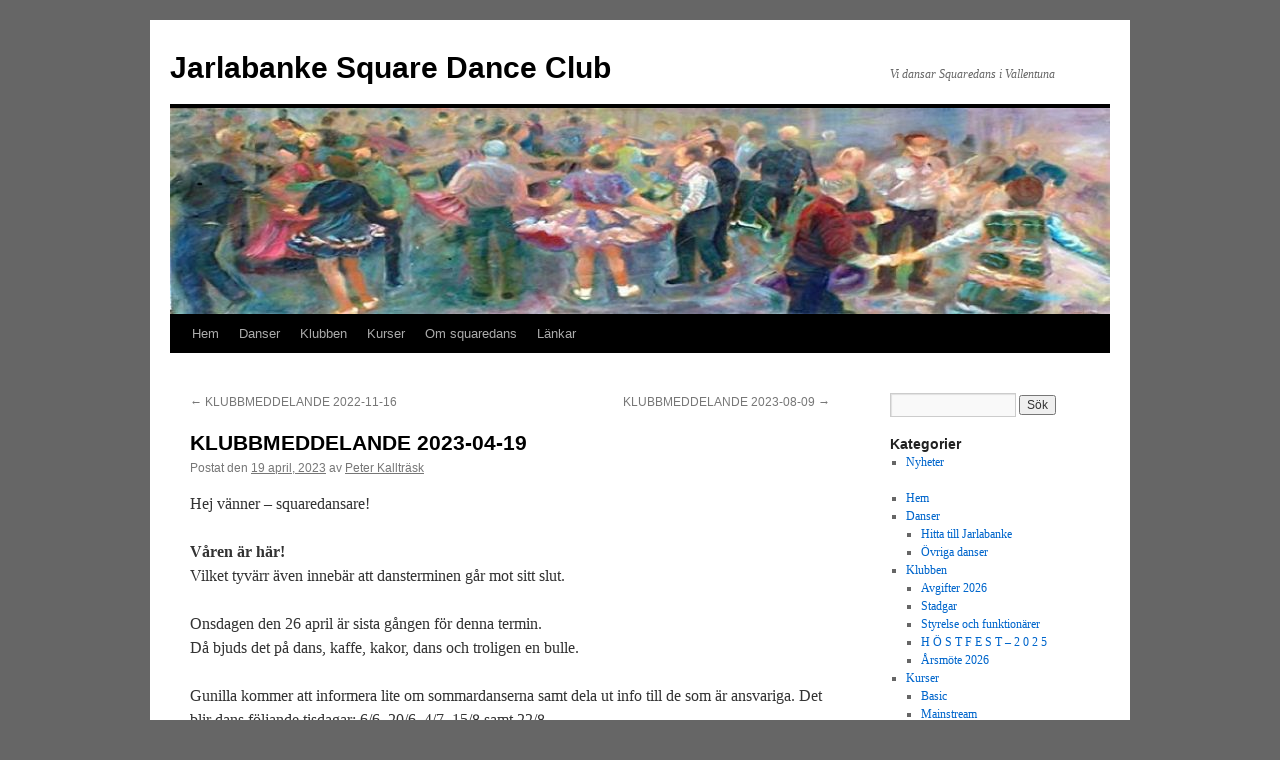

--- FILE ---
content_type: text/html; charset=UTF-8
request_url: https://jarlabanke.se/klubbmeddelande-2023-04-19/
body_size: 8300
content:
<!DOCTYPE html>
<html lang="sv-SE">
<head>
<meta charset="UTF-8" />
<title>
KLUBBMEDDELANDE 2023-04-19 | Jarlabanke Square Dance Club	</title>
<link rel="profile" href="https://gmpg.org/xfn/11" />
<link rel="stylesheet" type="text/css" media="all" href="https://usercontent.one/wp/jarlabanke.se/wp-content/themes/twentyten/style.css?media=1744744821?ver=20251202" />
<link rel="pingback" href="https://jarlabanke.se/xmlrpc.php">
<meta name='robots' content='max-image-preview:large' />
	<style>img:is([sizes="auto" i], [sizes^="auto," i]) { contain-intrinsic-size: 3000px 1500px }</style>
	<link rel="alternate" type="application/rss+xml" title="Jarlabanke Square Dance Club &raquo; Webbflöde" href="https://jarlabanke.se/feed/" />
<link rel="alternate" type="application/rss+xml" title="Jarlabanke Square Dance Club &raquo; Kommentarsflöde" href="https://jarlabanke.se/comments/feed/" />
<script type="text/javascript">
/* <![CDATA[ */
window._wpemojiSettings = {"baseUrl":"https:\/\/s.w.org\/images\/core\/emoji\/16.0.1\/72x72\/","ext":".png","svgUrl":"https:\/\/s.w.org\/images\/core\/emoji\/16.0.1\/svg\/","svgExt":".svg","source":{"concatemoji":"https:\/\/jarlabanke.se\/wp-includes\/js\/wp-emoji-release.min.js?ver=6.8.3"}};
/*! This file is auto-generated */
!function(s,n){var o,i,e;function c(e){try{var t={supportTests:e,timestamp:(new Date).valueOf()};sessionStorage.setItem(o,JSON.stringify(t))}catch(e){}}function p(e,t,n){e.clearRect(0,0,e.canvas.width,e.canvas.height),e.fillText(t,0,0);var t=new Uint32Array(e.getImageData(0,0,e.canvas.width,e.canvas.height).data),a=(e.clearRect(0,0,e.canvas.width,e.canvas.height),e.fillText(n,0,0),new Uint32Array(e.getImageData(0,0,e.canvas.width,e.canvas.height).data));return t.every(function(e,t){return e===a[t]})}function u(e,t){e.clearRect(0,0,e.canvas.width,e.canvas.height),e.fillText(t,0,0);for(var n=e.getImageData(16,16,1,1),a=0;a<n.data.length;a++)if(0!==n.data[a])return!1;return!0}function f(e,t,n,a){switch(t){case"flag":return n(e,"\ud83c\udff3\ufe0f\u200d\u26a7\ufe0f","\ud83c\udff3\ufe0f\u200b\u26a7\ufe0f")?!1:!n(e,"\ud83c\udde8\ud83c\uddf6","\ud83c\udde8\u200b\ud83c\uddf6")&&!n(e,"\ud83c\udff4\udb40\udc67\udb40\udc62\udb40\udc65\udb40\udc6e\udb40\udc67\udb40\udc7f","\ud83c\udff4\u200b\udb40\udc67\u200b\udb40\udc62\u200b\udb40\udc65\u200b\udb40\udc6e\u200b\udb40\udc67\u200b\udb40\udc7f");case"emoji":return!a(e,"\ud83e\udedf")}return!1}function g(e,t,n,a){var r="undefined"!=typeof WorkerGlobalScope&&self instanceof WorkerGlobalScope?new OffscreenCanvas(300,150):s.createElement("canvas"),o=r.getContext("2d",{willReadFrequently:!0}),i=(o.textBaseline="top",o.font="600 32px Arial",{});return e.forEach(function(e){i[e]=t(o,e,n,a)}),i}function t(e){var t=s.createElement("script");t.src=e,t.defer=!0,s.head.appendChild(t)}"undefined"!=typeof Promise&&(o="wpEmojiSettingsSupports",i=["flag","emoji"],n.supports={everything:!0,everythingExceptFlag:!0},e=new Promise(function(e){s.addEventListener("DOMContentLoaded",e,{once:!0})}),new Promise(function(t){var n=function(){try{var e=JSON.parse(sessionStorage.getItem(o));if("object"==typeof e&&"number"==typeof e.timestamp&&(new Date).valueOf()<e.timestamp+604800&&"object"==typeof e.supportTests)return e.supportTests}catch(e){}return null}();if(!n){if("undefined"!=typeof Worker&&"undefined"!=typeof OffscreenCanvas&&"undefined"!=typeof URL&&URL.createObjectURL&&"undefined"!=typeof Blob)try{var e="postMessage("+g.toString()+"("+[JSON.stringify(i),f.toString(),p.toString(),u.toString()].join(",")+"));",a=new Blob([e],{type:"text/javascript"}),r=new Worker(URL.createObjectURL(a),{name:"wpTestEmojiSupports"});return void(r.onmessage=function(e){c(n=e.data),r.terminate(),t(n)})}catch(e){}c(n=g(i,f,p,u))}t(n)}).then(function(e){for(var t in e)n.supports[t]=e[t],n.supports.everything=n.supports.everything&&n.supports[t],"flag"!==t&&(n.supports.everythingExceptFlag=n.supports.everythingExceptFlag&&n.supports[t]);n.supports.everythingExceptFlag=n.supports.everythingExceptFlag&&!n.supports.flag,n.DOMReady=!1,n.readyCallback=function(){n.DOMReady=!0}}).then(function(){return e}).then(function(){var e;n.supports.everything||(n.readyCallback(),(e=n.source||{}).concatemoji?t(e.concatemoji):e.wpemoji&&e.twemoji&&(t(e.twemoji),t(e.wpemoji)))}))}((window,document),window._wpemojiSettings);
/* ]]> */
</script>
<style id='wp-emoji-styles-inline-css' type='text/css'>

	img.wp-smiley, img.emoji {
		display: inline !important;
		border: none !important;
		box-shadow: none !important;
		height: 1em !important;
		width: 1em !important;
		margin: 0 0.07em !important;
		vertical-align: -0.1em !important;
		background: none !important;
		padding: 0 !important;
	}
</style>
<link rel='stylesheet' id='wp-block-library-css' href='https://jarlabanke.se/wp-includes/css/dist/block-library/style.min.css?ver=6.8.3' type='text/css' media='all' />
<style id='wp-block-library-theme-inline-css' type='text/css'>
.wp-block-audio :where(figcaption){color:#555;font-size:13px;text-align:center}.is-dark-theme .wp-block-audio :where(figcaption){color:#ffffffa6}.wp-block-audio{margin:0 0 1em}.wp-block-code{border:1px solid #ccc;border-radius:4px;font-family:Menlo,Consolas,monaco,monospace;padding:.8em 1em}.wp-block-embed :where(figcaption){color:#555;font-size:13px;text-align:center}.is-dark-theme .wp-block-embed :where(figcaption){color:#ffffffa6}.wp-block-embed{margin:0 0 1em}.blocks-gallery-caption{color:#555;font-size:13px;text-align:center}.is-dark-theme .blocks-gallery-caption{color:#ffffffa6}:root :where(.wp-block-image figcaption){color:#555;font-size:13px;text-align:center}.is-dark-theme :root :where(.wp-block-image figcaption){color:#ffffffa6}.wp-block-image{margin:0 0 1em}.wp-block-pullquote{border-bottom:4px solid;border-top:4px solid;color:currentColor;margin-bottom:1.75em}.wp-block-pullquote cite,.wp-block-pullquote footer,.wp-block-pullquote__citation{color:currentColor;font-size:.8125em;font-style:normal;text-transform:uppercase}.wp-block-quote{border-left:.25em solid;margin:0 0 1.75em;padding-left:1em}.wp-block-quote cite,.wp-block-quote footer{color:currentColor;font-size:.8125em;font-style:normal;position:relative}.wp-block-quote:where(.has-text-align-right){border-left:none;border-right:.25em solid;padding-left:0;padding-right:1em}.wp-block-quote:where(.has-text-align-center){border:none;padding-left:0}.wp-block-quote.is-large,.wp-block-quote.is-style-large,.wp-block-quote:where(.is-style-plain){border:none}.wp-block-search .wp-block-search__label{font-weight:700}.wp-block-search__button{border:1px solid #ccc;padding:.375em .625em}:where(.wp-block-group.has-background){padding:1.25em 2.375em}.wp-block-separator.has-css-opacity{opacity:.4}.wp-block-separator{border:none;border-bottom:2px solid;margin-left:auto;margin-right:auto}.wp-block-separator.has-alpha-channel-opacity{opacity:1}.wp-block-separator:not(.is-style-wide):not(.is-style-dots){width:100px}.wp-block-separator.has-background:not(.is-style-dots){border-bottom:none;height:1px}.wp-block-separator.has-background:not(.is-style-wide):not(.is-style-dots){height:2px}.wp-block-table{margin:0 0 1em}.wp-block-table td,.wp-block-table th{word-break:normal}.wp-block-table :where(figcaption){color:#555;font-size:13px;text-align:center}.is-dark-theme .wp-block-table :where(figcaption){color:#ffffffa6}.wp-block-video :where(figcaption){color:#555;font-size:13px;text-align:center}.is-dark-theme .wp-block-video :where(figcaption){color:#ffffffa6}.wp-block-video{margin:0 0 1em}:root :where(.wp-block-template-part.has-background){margin-bottom:0;margin-top:0;padding:1.25em 2.375em}
</style>
<style id='classic-theme-styles-inline-css' type='text/css'>
/*! This file is auto-generated */
.wp-block-button__link{color:#fff;background-color:#32373c;border-radius:9999px;box-shadow:none;text-decoration:none;padding:calc(.667em + 2px) calc(1.333em + 2px);font-size:1.125em}.wp-block-file__button{background:#32373c;color:#fff;text-decoration:none}
</style>
<style id='global-styles-inline-css' type='text/css'>
:root{--wp--preset--aspect-ratio--square: 1;--wp--preset--aspect-ratio--4-3: 4/3;--wp--preset--aspect-ratio--3-4: 3/4;--wp--preset--aspect-ratio--3-2: 3/2;--wp--preset--aspect-ratio--2-3: 2/3;--wp--preset--aspect-ratio--16-9: 16/9;--wp--preset--aspect-ratio--9-16: 9/16;--wp--preset--color--black: #000;--wp--preset--color--cyan-bluish-gray: #abb8c3;--wp--preset--color--white: #fff;--wp--preset--color--pale-pink: #f78da7;--wp--preset--color--vivid-red: #cf2e2e;--wp--preset--color--luminous-vivid-orange: #ff6900;--wp--preset--color--luminous-vivid-amber: #fcb900;--wp--preset--color--light-green-cyan: #7bdcb5;--wp--preset--color--vivid-green-cyan: #00d084;--wp--preset--color--pale-cyan-blue: #8ed1fc;--wp--preset--color--vivid-cyan-blue: #0693e3;--wp--preset--color--vivid-purple: #9b51e0;--wp--preset--color--blue: #0066cc;--wp--preset--color--medium-gray: #666;--wp--preset--color--light-gray: #f1f1f1;--wp--preset--gradient--vivid-cyan-blue-to-vivid-purple: linear-gradient(135deg,rgba(6,147,227,1) 0%,rgb(155,81,224) 100%);--wp--preset--gradient--light-green-cyan-to-vivid-green-cyan: linear-gradient(135deg,rgb(122,220,180) 0%,rgb(0,208,130) 100%);--wp--preset--gradient--luminous-vivid-amber-to-luminous-vivid-orange: linear-gradient(135deg,rgba(252,185,0,1) 0%,rgba(255,105,0,1) 100%);--wp--preset--gradient--luminous-vivid-orange-to-vivid-red: linear-gradient(135deg,rgba(255,105,0,1) 0%,rgb(207,46,46) 100%);--wp--preset--gradient--very-light-gray-to-cyan-bluish-gray: linear-gradient(135deg,rgb(238,238,238) 0%,rgb(169,184,195) 100%);--wp--preset--gradient--cool-to-warm-spectrum: linear-gradient(135deg,rgb(74,234,220) 0%,rgb(151,120,209) 20%,rgb(207,42,186) 40%,rgb(238,44,130) 60%,rgb(251,105,98) 80%,rgb(254,248,76) 100%);--wp--preset--gradient--blush-light-purple: linear-gradient(135deg,rgb(255,206,236) 0%,rgb(152,150,240) 100%);--wp--preset--gradient--blush-bordeaux: linear-gradient(135deg,rgb(254,205,165) 0%,rgb(254,45,45) 50%,rgb(107,0,62) 100%);--wp--preset--gradient--luminous-dusk: linear-gradient(135deg,rgb(255,203,112) 0%,rgb(199,81,192) 50%,rgb(65,88,208) 100%);--wp--preset--gradient--pale-ocean: linear-gradient(135deg,rgb(255,245,203) 0%,rgb(182,227,212) 50%,rgb(51,167,181) 100%);--wp--preset--gradient--electric-grass: linear-gradient(135deg,rgb(202,248,128) 0%,rgb(113,206,126) 100%);--wp--preset--gradient--midnight: linear-gradient(135deg,rgb(2,3,129) 0%,rgb(40,116,252) 100%);--wp--preset--font-size--small: 13px;--wp--preset--font-size--medium: 20px;--wp--preset--font-size--large: 36px;--wp--preset--font-size--x-large: 42px;--wp--preset--spacing--20: 0.44rem;--wp--preset--spacing--30: 0.67rem;--wp--preset--spacing--40: 1rem;--wp--preset--spacing--50: 1.5rem;--wp--preset--spacing--60: 2.25rem;--wp--preset--spacing--70: 3.38rem;--wp--preset--spacing--80: 5.06rem;--wp--preset--shadow--natural: 6px 6px 9px rgba(0, 0, 0, 0.2);--wp--preset--shadow--deep: 12px 12px 50px rgba(0, 0, 0, 0.4);--wp--preset--shadow--sharp: 6px 6px 0px rgba(0, 0, 0, 0.2);--wp--preset--shadow--outlined: 6px 6px 0px -3px rgba(255, 255, 255, 1), 6px 6px rgba(0, 0, 0, 1);--wp--preset--shadow--crisp: 6px 6px 0px rgba(0, 0, 0, 1);}:where(.is-layout-flex){gap: 0.5em;}:where(.is-layout-grid){gap: 0.5em;}body .is-layout-flex{display: flex;}.is-layout-flex{flex-wrap: wrap;align-items: center;}.is-layout-flex > :is(*, div){margin: 0;}body .is-layout-grid{display: grid;}.is-layout-grid > :is(*, div){margin: 0;}:where(.wp-block-columns.is-layout-flex){gap: 2em;}:where(.wp-block-columns.is-layout-grid){gap: 2em;}:where(.wp-block-post-template.is-layout-flex){gap: 1.25em;}:where(.wp-block-post-template.is-layout-grid){gap: 1.25em;}.has-black-color{color: var(--wp--preset--color--black) !important;}.has-cyan-bluish-gray-color{color: var(--wp--preset--color--cyan-bluish-gray) !important;}.has-white-color{color: var(--wp--preset--color--white) !important;}.has-pale-pink-color{color: var(--wp--preset--color--pale-pink) !important;}.has-vivid-red-color{color: var(--wp--preset--color--vivid-red) !important;}.has-luminous-vivid-orange-color{color: var(--wp--preset--color--luminous-vivid-orange) !important;}.has-luminous-vivid-amber-color{color: var(--wp--preset--color--luminous-vivid-amber) !important;}.has-light-green-cyan-color{color: var(--wp--preset--color--light-green-cyan) !important;}.has-vivid-green-cyan-color{color: var(--wp--preset--color--vivid-green-cyan) !important;}.has-pale-cyan-blue-color{color: var(--wp--preset--color--pale-cyan-blue) !important;}.has-vivid-cyan-blue-color{color: var(--wp--preset--color--vivid-cyan-blue) !important;}.has-vivid-purple-color{color: var(--wp--preset--color--vivid-purple) !important;}.has-black-background-color{background-color: var(--wp--preset--color--black) !important;}.has-cyan-bluish-gray-background-color{background-color: var(--wp--preset--color--cyan-bluish-gray) !important;}.has-white-background-color{background-color: var(--wp--preset--color--white) !important;}.has-pale-pink-background-color{background-color: var(--wp--preset--color--pale-pink) !important;}.has-vivid-red-background-color{background-color: var(--wp--preset--color--vivid-red) !important;}.has-luminous-vivid-orange-background-color{background-color: var(--wp--preset--color--luminous-vivid-orange) !important;}.has-luminous-vivid-amber-background-color{background-color: var(--wp--preset--color--luminous-vivid-amber) !important;}.has-light-green-cyan-background-color{background-color: var(--wp--preset--color--light-green-cyan) !important;}.has-vivid-green-cyan-background-color{background-color: var(--wp--preset--color--vivid-green-cyan) !important;}.has-pale-cyan-blue-background-color{background-color: var(--wp--preset--color--pale-cyan-blue) !important;}.has-vivid-cyan-blue-background-color{background-color: var(--wp--preset--color--vivid-cyan-blue) !important;}.has-vivid-purple-background-color{background-color: var(--wp--preset--color--vivid-purple) !important;}.has-black-border-color{border-color: var(--wp--preset--color--black) !important;}.has-cyan-bluish-gray-border-color{border-color: var(--wp--preset--color--cyan-bluish-gray) !important;}.has-white-border-color{border-color: var(--wp--preset--color--white) !important;}.has-pale-pink-border-color{border-color: var(--wp--preset--color--pale-pink) !important;}.has-vivid-red-border-color{border-color: var(--wp--preset--color--vivid-red) !important;}.has-luminous-vivid-orange-border-color{border-color: var(--wp--preset--color--luminous-vivid-orange) !important;}.has-luminous-vivid-amber-border-color{border-color: var(--wp--preset--color--luminous-vivid-amber) !important;}.has-light-green-cyan-border-color{border-color: var(--wp--preset--color--light-green-cyan) !important;}.has-vivid-green-cyan-border-color{border-color: var(--wp--preset--color--vivid-green-cyan) !important;}.has-pale-cyan-blue-border-color{border-color: var(--wp--preset--color--pale-cyan-blue) !important;}.has-vivid-cyan-blue-border-color{border-color: var(--wp--preset--color--vivid-cyan-blue) !important;}.has-vivid-purple-border-color{border-color: var(--wp--preset--color--vivid-purple) !important;}.has-vivid-cyan-blue-to-vivid-purple-gradient-background{background: var(--wp--preset--gradient--vivid-cyan-blue-to-vivid-purple) !important;}.has-light-green-cyan-to-vivid-green-cyan-gradient-background{background: var(--wp--preset--gradient--light-green-cyan-to-vivid-green-cyan) !important;}.has-luminous-vivid-amber-to-luminous-vivid-orange-gradient-background{background: var(--wp--preset--gradient--luminous-vivid-amber-to-luminous-vivid-orange) !important;}.has-luminous-vivid-orange-to-vivid-red-gradient-background{background: var(--wp--preset--gradient--luminous-vivid-orange-to-vivid-red) !important;}.has-very-light-gray-to-cyan-bluish-gray-gradient-background{background: var(--wp--preset--gradient--very-light-gray-to-cyan-bluish-gray) !important;}.has-cool-to-warm-spectrum-gradient-background{background: var(--wp--preset--gradient--cool-to-warm-spectrum) !important;}.has-blush-light-purple-gradient-background{background: var(--wp--preset--gradient--blush-light-purple) !important;}.has-blush-bordeaux-gradient-background{background: var(--wp--preset--gradient--blush-bordeaux) !important;}.has-luminous-dusk-gradient-background{background: var(--wp--preset--gradient--luminous-dusk) !important;}.has-pale-ocean-gradient-background{background: var(--wp--preset--gradient--pale-ocean) !important;}.has-electric-grass-gradient-background{background: var(--wp--preset--gradient--electric-grass) !important;}.has-midnight-gradient-background{background: var(--wp--preset--gradient--midnight) !important;}.has-small-font-size{font-size: var(--wp--preset--font-size--small) !important;}.has-medium-font-size{font-size: var(--wp--preset--font-size--medium) !important;}.has-large-font-size{font-size: var(--wp--preset--font-size--large) !important;}.has-x-large-font-size{font-size: var(--wp--preset--font-size--x-large) !important;}
:where(.wp-block-post-template.is-layout-flex){gap: 1.25em;}:where(.wp-block-post-template.is-layout-grid){gap: 1.25em;}
:where(.wp-block-columns.is-layout-flex){gap: 2em;}:where(.wp-block-columns.is-layout-grid){gap: 2em;}
:root :where(.wp-block-pullquote){font-size: 1.5em;line-height: 1.6;}
</style>
<link rel='stylesheet' id='twentyten-block-style-css' href='https://usercontent.one/wp/jarlabanke.se/wp-content/themes/twentyten/blocks.css?media=1744744821?ver=20250220' type='text/css' media='all' />
<link rel="https://api.w.org/" href="https://jarlabanke.se/wp-json/" /><link rel="alternate" title="JSON" type="application/json" href="https://jarlabanke.se/wp-json/wp/v2/posts/1428" /><link rel="EditURI" type="application/rsd+xml" title="RSD" href="https://jarlabanke.se/xmlrpc.php?rsd" />
<meta name="generator" content="WordPress 6.8.3" />
<link rel="canonical" href="https://jarlabanke.se/klubbmeddelande-2023-04-19/" />
<link rel='shortlink' href='https://jarlabanke.se/?p=1428' />
<link rel="alternate" title="oEmbed (JSON)" type="application/json+oembed" href="https://jarlabanke.se/wp-json/oembed/1.0/embed?url=https%3A%2F%2Fjarlabanke.se%2Fklubbmeddelande-2023-04-19%2F" />
<link rel="alternate" title="oEmbed (XML)" type="text/xml+oembed" href="https://jarlabanke.se/wp-json/oembed/1.0/embed?url=https%3A%2F%2Fjarlabanke.se%2Fklubbmeddelande-2023-04-19%2F&#038;format=xml" />
<style>[class*=" icon-oc-"],[class^=icon-oc-]{speak:none;font-style:normal;font-weight:400;font-variant:normal;text-transform:none;line-height:1;-webkit-font-smoothing:antialiased;-moz-osx-font-smoothing:grayscale}.icon-oc-one-com-white-32px-fill:before{content:"901"}.icon-oc-one-com:before{content:"900"}#one-com-icon,.toplevel_page_onecom-wp .wp-menu-image{speak:none;display:flex;align-items:center;justify-content:center;text-transform:none;line-height:1;-webkit-font-smoothing:antialiased;-moz-osx-font-smoothing:grayscale}.onecom-wp-admin-bar-item>a,.toplevel_page_onecom-wp>.wp-menu-name{font-size:16px;font-weight:400;line-height:1}.toplevel_page_onecom-wp>.wp-menu-name img{width:69px;height:9px;}.wp-submenu-wrap.wp-submenu>.wp-submenu-head>img{width:88px;height:auto}.onecom-wp-admin-bar-item>a img{height:7px!important}.onecom-wp-admin-bar-item>a img,.toplevel_page_onecom-wp>.wp-menu-name img{opacity:.8}.onecom-wp-admin-bar-item.hover>a img,.toplevel_page_onecom-wp.wp-has-current-submenu>.wp-menu-name img,li.opensub>a.toplevel_page_onecom-wp>.wp-menu-name img{opacity:1}#one-com-icon:before,.onecom-wp-admin-bar-item>a:before,.toplevel_page_onecom-wp>.wp-menu-image:before{content:'';position:static!important;background-color:rgba(240,245,250,.4);border-radius:102px;width:18px;height:18px;padding:0!important}.onecom-wp-admin-bar-item>a:before{width:14px;height:14px}.onecom-wp-admin-bar-item.hover>a:before,.toplevel_page_onecom-wp.opensub>a>.wp-menu-image:before,.toplevel_page_onecom-wp.wp-has-current-submenu>.wp-menu-image:before{background-color:#76b82a}.onecom-wp-admin-bar-item>a{display:inline-flex!important;align-items:center;justify-content:center}#one-com-logo-wrapper{font-size:4em}#one-com-icon{vertical-align:middle}.imagify-welcome{display:none !important;}</style><style type="text/css" id="custom-background-css">
body.custom-background { background-color: #666666; }
</style>
	<link rel="icon" href="https://usercontent.one/wp/jarlabanke.se/wp-content/uploads/2021/11/wp-1636758148557-150x150.jpg?media=1744744821" sizes="32x32" />
<link rel="icon" href="https://usercontent.one/wp/jarlabanke.se/wp-content/uploads/2021/11/wp-1636758148557-300x300.jpg?media=1744744821" sizes="192x192" />
<link rel="apple-touch-icon" href="https://usercontent.one/wp/jarlabanke.se/wp-content/uploads/2021/11/wp-1636758148557-300x300.jpg?media=1744744821" />
<meta name="msapplication-TileImage" content="https://usercontent.one/wp/jarlabanke.se/wp-content/uploads/2021/11/wp-1636758148557-300x300.jpg?media=1744744821" />
</head>

<body class="wp-singular post-template-default single single-post postid-1428 single-format-standard custom-background wp-theme-twentyten">
<div id="wrapper" class="hfeed">
		<a href="#content" class="screen-reader-text skip-link">Hoppa till innehåll</a>
	<div id="header">
		<div id="masthead">
			<div id="branding" role="banner">
									<div id="site-title">
						<span>
							<a href="https://jarlabanke.se/" rel="home" >Jarlabanke Square Dance Club</a>
						</span>
					</div>
										<div id="site-description">Vi dansar Squaredans i Vallentuna</div>
					<img src="https://usercontent.one/wp/jarlabanke.se/wp-content/uploads/2015/02/cropped-squaredansbild-forminskad.jpg?media=1744744821" width="940" height="206" alt="Jarlabanke Square Dance Club" srcset="https://usercontent.one/wp/jarlabanke.se/wp-content/uploads/2015/02/cropped-squaredansbild-forminskad.jpg?media=1744744821 940w, https://usercontent.one/wp/jarlabanke.se/wp-content/uploads/2015/02/cropped-squaredansbild-forminskad-300x66.jpg?media=1744744821 300w, https://usercontent.one/wp/jarlabanke.se/wp-content/uploads/2015/02/cropped-squaredansbild-forminskad-768x168.jpg?media=1744744821 768w" sizes="(max-width: 940px) 100vw, 940px" decoding="async" fetchpriority="high" />			</div><!-- #branding -->

			<div id="access" role="navigation">
				<div class="menu-header"><ul id="menu-sidomeny-hoger" class="menu"><li id="menu-item-687" class="menu-item menu-item-type-custom menu-item-object-custom menu-item-home menu-item-687"><a href="https://jarlabanke.se/">Hem</a></li>
<li id="menu-item-943" class="menu-item menu-item-type-post_type menu-item-object-page menu-item-has-children menu-item-943"><a href="https://jarlabanke.se/danser/">Danser</a>
<ul class="sub-menu">
	<li id="menu-item-690" class="menu-item menu-item-type-post_type menu-item-object-page menu-item-690"><a href="https://jarlabanke.se/danser/hitta-hit/">Hitta till Jarlabanke</a></li>
	<li id="menu-item-691" class="menu-item menu-item-type-post_type menu-item-object-page menu-item-691"><a href="https://jarlabanke.se/danser/ovriga-danser/">Övriga danser</a></li>
</ul>
</li>
<li id="menu-item-692" class="menu-item menu-item-type-post_type menu-item-object-page menu-item-has-children menu-item-692"><a href="https://jarlabanke.se/info-om-klubben/">Klubben</a>
<ul class="sub-menu">
	<li id="menu-item-695" class="menu-item menu-item-type-post_type menu-item-object-page menu-item-695"><a href="https://jarlabanke.se/info-om-klubben/avgifter-2026/">Avgifter 2026</a></li>
	<li id="menu-item-1112" class="menu-item menu-item-type-post_type menu-item-object-page menu-item-1112"><a href="https://jarlabanke.se/info-om-klubben/stadgar-2/">Stadgar</a></li>
	<li id="menu-item-694" class="menu-item menu-item-type-post_type menu-item-object-page menu-item-694"><a href="https://jarlabanke.se/info-om-klubben/styrelse-och-funktionarer/">Styrelse och funktionärer</a></li>
	<li id="menu-item-1120" class="menu-item menu-item-type-post_type menu-item-object-page menu-item-1120"><a href="https://jarlabanke.se/info-om-klubben/hostfest/">H Ö S T F E S T  –  2 0 2 5</a></li>
	<li id="menu-item-836" class="menu-item menu-item-type-post_type menu-item-object-page menu-item-836"><a href="https://jarlabanke.se/info-om-klubben/arsmote/">Årsmöte 2026</a></li>
</ul>
</li>
<li id="menu-item-699" class="menu-item menu-item-type-post_type menu-item-object-page menu-item-has-children menu-item-699"><a href="https://jarlabanke.se/kurser/">Kurser</a>
<ul class="sub-menu">
	<li id="menu-item-700" class="menu-item menu-item-type-post_type menu-item-object-page menu-item-700"><a href="https://jarlabanke.se/kurser/basic-list/">Basic</a></li>
	<li id="menu-item-701" class="menu-item menu-item-type-post_type menu-item-object-page menu-item-701"><a href="https://jarlabanke.se/kurser/mainstream-list/">Mainstream</a></li>
	<li id="menu-item-702" class="menu-item menu-item-type-post_type menu-item-object-page menu-item-702"><a href="https://jarlabanke.se/kurser/plus-list/">Plus</a></li>
	<li id="menu-item-703" class="menu-item menu-item-type-post_type menu-item-object-page menu-item-703"><a href="https://jarlabanke.se/kurser/a1-list/">A1</a></li>
	<li id="menu-item-1272" class="menu-item menu-item-type-post_type menu-item-object-page menu-item-1272"><a href="https://jarlabanke.se/kurser/a2-list/">A2</a></li>
	<li id="menu-item-705" class="menu-item menu-item-type-post_type menu-item-object-page menu-item-705"><a href="https://jarlabanke.se/kurser/tips-for-squaredans/">Tips för Squaredans</a></li>
</ul>
</li>
<li id="menu-item-706" class="menu-item menu-item-type-post_type menu-item-object-page menu-item-706"><a href="https://jarlabanke.se/om-squaredans/">Om squaredans</a></li>
<li id="menu-item-707" class="menu-item menu-item-type-post_type menu-item-object-page menu-item-707"><a href="https://jarlabanke.se/lankar/">Länkar</a></li>
</ul></div>			</div><!-- #access -->
		</div><!-- #masthead -->
	</div><!-- #header -->

	<div id="main">

		<div id="container">
			<div id="content" role="main">

			

				<div id="nav-above" class="navigation">
					<div class="nav-previous"><a href="https://jarlabanke.se/klubbmeddelande-2022-11-16/" rel="prev"><span class="meta-nav">&larr;</span> KLUBBMEDDELANDE 2022-11-16</a></div>
					<div class="nav-next"><a href="https://jarlabanke.se/klubbmeddelande-nr-3-2023-08-09/" rel="next">KLUBBMEDDELANDE 2023-08-09 <span class="meta-nav">&rarr;</span></a></div>
				</div><!-- #nav-above -->

				<div id="post-1428" class="post-1428 post type-post status-publish format-standard hentry category-nyheter">
					<h1 class="entry-title">KLUBBMEDDELANDE 2023-04-19</h1>

					<div class="entry-meta">
						<span class="meta-prep meta-prep-author">Postat den</span> <a href="https://jarlabanke.se/klubbmeddelande-2023-04-19/" title="09:18" rel="bookmark"><span class="entry-date">19 april, 2023</span></a> <span class="meta-sep">av</span> <span class="author vcard"><a class="url fn n" href="https://jarlabanke.se/author/kalltrask/" title="Visa alla inlägg av Peter Kallträsk">Peter Kallträsk</a></span>					</div><!-- .entry-meta -->

					<div class="entry-content">
						
<p>Hej vänner – squaredansare!</p>



<p><strong>Våren är här! </strong><br>Vilket tyvärr även innebär att dansterminen går mot sitt slut.</p>



<p>Onsdagen den 26 april är sista gången för denna termin.<br>Då bjuds det på dans, kaffe, kakor, dans och troligen en bulle.</p>



<p>Gunilla kommer att informera lite om sommardanserna samt dela ut info till de som är ansvariga. Det blir dans följande tisdagar: 6/6, 20/6, 4/7, 15/8 samt 22/8.<br>Hoppas vi ses där!</p>



<p>Höstterminen inleds igen den 6 september kl. 18:30 &#8211; mer info kommer….<br>Det planeras även en höstfest i september &#8211; mer info kommer&#8230;.</p>



<p>Men före det så önskar Styrelsen alla en riktigt skön vår och sommar med mycket dans.</p>



<p>Styrelsen<br>gm<br>Peter</p>
											</div><!-- .entry-content -->

		
						<div class="entry-utility">
							Det här inlägget postades i <a href="https://jarlabanke.se/category/nyheter/" rel="category tag">Nyheter</a>. Bokmärk <a href="https://jarlabanke.se/klubbmeddelande-2023-04-19/" title="Permalänk till KLUBBMEDDELANDE 2023-04-19" rel="bookmark">permalänken</a>. 													</div><!-- .entry-utility -->
					</div><!-- #post-1428 -->

					<div id="nav-below" class="navigation">
						<div class="nav-previous"><a href="https://jarlabanke.se/klubbmeddelande-2022-11-16/" rel="prev"><span class="meta-nav">&larr;</span> KLUBBMEDDELANDE 2022-11-16</a></div>
						<div class="nav-next"><a href="https://jarlabanke.se/klubbmeddelande-nr-3-2023-08-09/" rel="next">KLUBBMEDDELANDE 2023-08-09 <span class="meta-nav">&rarr;</span></a></div>
					</div><!-- #nav-below -->

					
			<div id="comments">




</div><!-- #comments -->

	
			</div><!-- #content -->
		</div><!-- #container -->


		<div id="primary" class="widget-area" role="complementary">
			<ul class="xoxo">

<li id="search-2" class="widget-container widget_search"><form role="search" method="get" id="searchform" class="searchform" action="https://jarlabanke.se/">
				<div>
					<label class="screen-reader-text" for="s">Sök efter:</label>
					<input type="text" value="" name="s" id="s" />
					<input type="submit" id="searchsubmit" value="Sök" />
				</div>
			</form></li><li id="categories-2" class="widget-container widget_categories"><h3 class="widget-title">Kategorier</h3>
			<ul>
					<li class="cat-item cat-item-5"><a href="https://jarlabanke.se/category/nyheter/">Nyheter</a>
</li>
			</ul>

			</li>			</ul>
		</div><!-- #primary .widget-area -->


		<div id="secondary" class="widget-area" role="complementary">
			<ul class="xoxo">
				<li id="nav_menu-2" class="widget-container widget_nav_menu"><div class="menu-sidomeny-hoger-container"><ul id="menu-sidomeny-hoger-1" class="menu"><li class="menu-item menu-item-type-custom menu-item-object-custom menu-item-home menu-item-687"><a href="https://jarlabanke.se/">Hem</a></li>
<li class="menu-item menu-item-type-post_type menu-item-object-page menu-item-has-children menu-item-943"><a href="https://jarlabanke.se/danser/">Danser</a>
<ul class="sub-menu">
	<li class="menu-item menu-item-type-post_type menu-item-object-page menu-item-690"><a href="https://jarlabanke.se/danser/hitta-hit/">Hitta till Jarlabanke</a></li>
	<li class="menu-item menu-item-type-post_type menu-item-object-page menu-item-691"><a href="https://jarlabanke.se/danser/ovriga-danser/">Övriga danser</a></li>
</ul>
</li>
<li class="menu-item menu-item-type-post_type menu-item-object-page menu-item-has-children menu-item-692"><a href="https://jarlabanke.se/info-om-klubben/">Klubben</a>
<ul class="sub-menu">
	<li class="menu-item menu-item-type-post_type menu-item-object-page menu-item-695"><a href="https://jarlabanke.se/info-om-klubben/avgifter-2026/">Avgifter 2026</a></li>
	<li class="menu-item menu-item-type-post_type menu-item-object-page menu-item-1112"><a href="https://jarlabanke.se/info-om-klubben/stadgar-2/">Stadgar</a></li>
	<li class="menu-item menu-item-type-post_type menu-item-object-page menu-item-694"><a href="https://jarlabanke.se/info-om-klubben/styrelse-och-funktionarer/">Styrelse och funktionärer</a></li>
	<li class="menu-item menu-item-type-post_type menu-item-object-page menu-item-1120"><a href="https://jarlabanke.se/info-om-klubben/hostfest/">H Ö S T F E S T  –  2 0 2 5</a></li>
	<li class="menu-item menu-item-type-post_type menu-item-object-page menu-item-836"><a href="https://jarlabanke.se/info-om-klubben/arsmote/">Årsmöte 2026</a></li>
</ul>
</li>
<li class="menu-item menu-item-type-post_type menu-item-object-page menu-item-has-children menu-item-699"><a href="https://jarlabanke.se/kurser/">Kurser</a>
<ul class="sub-menu">
	<li class="menu-item menu-item-type-post_type menu-item-object-page menu-item-700"><a href="https://jarlabanke.se/kurser/basic-list/">Basic</a></li>
	<li class="menu-item menu-item-type-post_type menu-item-object-page menu-item-701"><a href="https://jarlabanke.se/kurser/mainstream-list/">Mainstream</a></li>
	<li class="menu-item menu-item-type-post_type menu-item-object-page menu-item-702"><a href="https://jarlabanke.se/kurser/plus-list/">Plus</a></li>
	<li class="menu-item menu-item-type-post_type menu-item-object-page menu-item-703"><a href="https://jarlabanke.se/kurser/a1-list/">A1</a></li>
	<li class="menu-item menu-item-type-post_type menu-item-object-page menu-item-1272"><a href="https://jarlabanke.se/kurser/a2-list/">A2</a></li>
	<li class="menu-item menu-item-type-post_type menu-item-object-page menu-item-705"><a href="https://jarlabanke.se/kurser/tips-for-squaredans/">Tips för Squaredans</a></li>
</ul>
</li>
<li class="menu-item menu-item-type-post_type menu-item-object-page menu-item-706"><a href="https://jarlabanke.se/om-squaredans/">Om squaredans</a></li>
<li class="menu-item menu-item-type-post_type menu-item-object-page menu-item-707"><a href="https://jarlabanke.se/lankar/">Länkar</a></li>
</ul></div></li><li id="block-5" class="widget-container widget_block widget_text">
<p></p>
</li><li id="archives-3" class="widget-container widget_archive"><h3 class="widget-title">Arkiv</h3>
			<ul>
					<li><a href='https://jarlabanke.se/2026/01/'>januari 2026</a></li>
	<li><a href='https://jarlabanke.se/2025/05/'>maj 2025</a></li>
	<li><a href='https://jarlabanke.se/2025/01/'>januari 2025</a></li>
	<li><a href='https://jarlabanke.se/2024/09/'>september 2024</a></li>
	<li><a href='https://jarlabanke.se/2024/08/'>augusti 2024</a></li>
	<li><a href='https://jarlabanke.se/2024/03/'>mars 2024</a></li>
	<li><a href='https://jarlabanke.se/2024/01/'>januari 2024</a></li>
	<li><a href='https://jarlabanke.se/2023/08/'>augusti 2023</a></li>
	<li><a href='https://jarlabanke.se/2023/04/'>april 2023</a></li>
	<li><a href='https://jarlabanke.se/2022/12/'>december 2022</a></li>
	<li><a href='https://jarlabanke.se/2022/10/'>oktober 2022</a></li>
	<li><a href='https://jarlabanke.se/2022/08/'>augusti 2022</a></li>
	<li><a href='https://jarlabanke.se/2022/02/'>februari 2022</a></li>
	<li><a href='https://jarlabanke.se/2021/11/'>november 2021</a></li>
	<li><a href='https://jarlabanke.se/2021/01/'>januari 2021</a></li>
	<li><a href='https://jarlabanke.se/2020/08/'>augusti 2020</a></li>
	<li><a href='https://jarlabanke.se/2020/03/'>mars 2020</a></li>
	<li><a href='https://jarlabanke.se/2020/01/'>januari 2020</a></li>
	<li><a href='https://jarlabanke.se/2019/12/'>december 2019</a></li>
	<li><a href='https://jarlabanke.se/2019/11/'>november 2019</a></li>
	<li><a href='https://jarlabanke.se/2019/08/'>augusti 2019</a></li>
	<li><a href='https://jarlabanke.se/2019/06/'>juni 2019</a></li>
	<li><a href='https://jarlabanke.se/2019/03/'>mars 2019</a></li>
	<li><a href='https://jarlabanke.se/2019/02/'>februari 2019</a></li>
	<li><a href='https://jarlabanke.se/2019/01/'>januari 2019</a></li>
	<li><a href='https://jarlabanke.se/2018/10/'>oktober 2018</a></li>
	<li><a href='https://jarlabanke.se/2018/01/'>januari 2018</a></li>
	<li><a href='https://jarlabanke.se/2017/02/'>februari 2017</a></li>
	<li><a href='https://jarlabanke.se/2016/06/'>juni 2016</a></li>
			</ul>

			</li>			</ul>
		</div><!-- #secondary .widget-area -->

	</div><!-- #main -->

	<div id="footer" role="contentinfo">
		<div id="colophon">



			<div id="site-info">
				<a href="https://jarlabanke.se/" rel="home">
					Jarlabanke Square Dance Club				</a>
							</div><!-- #site-info -->

			<div id="site-generator">
								<a href="https://wordpress.org/" class="imprint" title="Semantisk personlig publiceringsplattform">
					Drivs med WordPress.				</a>
			</div><!-- #site-generator -->

		</div><!-- #colophon -->
	</div><!-- #footer -->

</div><!-- #wrapper -->

<script type="speculationrules">
{"prefetch":[{"source":"document","where":{"and":[{"href_matches":"\/*"},{"not":{"href_matches":["\/wp-*.php","\/wp-admin\/*","\/wp-content\/uploads\/*","\/wp-content\/*","\/wp-content\/plugins\/*","\/wp-content\/themes\/twentyten\/*","\/*\\?(.+)"]}},{"not":{"selector_matches":"a[rel~=\"nofollow\"]"}},{"not":{"selector_matches":".no-prefetch, .no-prefetch a"}}]},"eagerness":"conservative"}]}
</script>

<script id="ocvars">var ocSiteMeta = {plugins: {"a3e4aa5d9179da09d8af9b6802f861a8": 1,"2c9812363c3c947e61f043af3c9852d0": 1,"b904efd4c2b650207df23db3e5b40c86": 1,"a3fe9dc9824eccbd72b7e5263258ab2c": 1}}</script></body>
</html>
